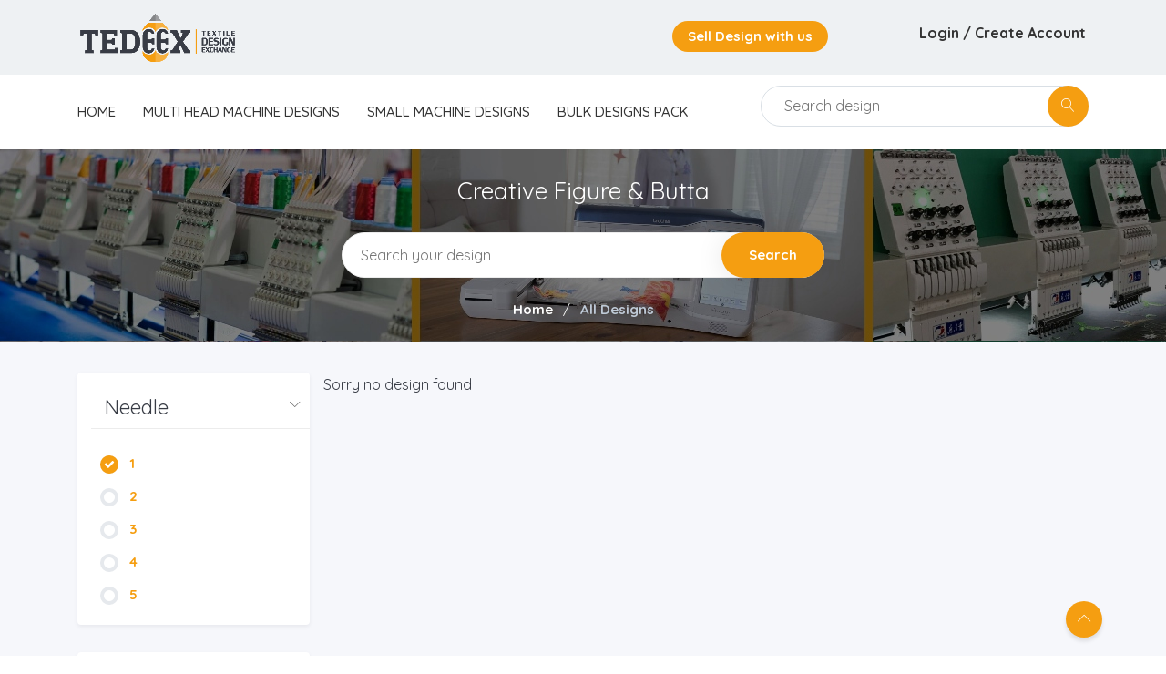

--- FILE ---
content_type: text/html; charset=UTF-8
request_url: https://tedeex.com/embroidery-design-category/creative-figure--butta/&fil%5B%5D=41&fil%5B%5D=31&fil%5B%5D=130
body_size: 6054
content:
<!DOCTYPE html>
<html lang="en">
<head>
<meta charset="UTF-8">

<!-- viewport meta -->
<meta http-equiv="X-UA-Compatible" content="IE=edge">
<meta name="viewport" content="width=device-width, initial-scale=1">
<title>Creative Figures and Flowers Machine Embroidery Designs</title>
<meta name="description" content="Creative Flower Butta & Figure Designs can use in Kurti, Dress, Blouse, Top & more. Get EMB-DST-JEF-PES-PEC-VIP-VP3-XXX Design File for Small Embroidery Machine like usha, janome 450E, 550E, Brother, Hsw, ricoma, pfaff " />
<meta name="keywords" content="Creative Figure & Butta" />

<meta property="og:type" content="website"/>

<meta property="og:title" content="Creative Figures and Flowers Machine Embroidery Designs"/>
<meta property="og:url" content="https://tedeex.com/embroidery-design-category/creative-figure--butta/&fil%5B%5D=41&fil%5B%5D=31&fil%5B%5D=130"/>
<meta property="og:description" content="Creative Flower Butta & Figure Designs can use in Kurti, Dress, Blouse, Top & more. Get EMB-DST-JEF-PES-PEC-VIP-VP3-XXX Design File for Small Embroidery Machine like usha, janome 450E, 550E, Brother, Hsw, ricoma, pfaff "/>
<meta name="twitter:card" content="summary" />
<meta name="twitter:title" content="Creative Figures and Flowers Machine Embroidery Designs" />
<meta name="twitter:description" content="Creative Flower Butta & Figure Designs can use in Kurti, Dress, Blouse, Top & more. Get EMB-DST-JEF-PES-PEC-VIP-VP3-XXX Design File for Small Embroidery Machine like usha, janome 450E, 550E, Brother, Hsw, ricoma, pfaff " />
<meta property="og:image" content="https://tedeex.com/images/categories/1161658569598.png"/>
<meta property="og:image:width" content="600"/>
<meta property="og:image:height" content="315"/>

<meta name="twitter:image" content="https://tedeex.com/images/categories/1161658569598.png"/>
<meta name="twitter:image:width" content="600"/>
<meta name="twitter:image:height" content="315"/>

<base href="https://tedeex.com/">
<!-- inject:css -->
<link rel="stylesheet" href="css/animate.css">
<link rel="stylesheet" href="css/font-awesome.min.css">
<link rel="stylesheet" href="css/fontello.css">
<link rel="stylesheet" href="css/jquery-ui.css">
<link rel="stylesheet" href="css/lnr-icon.css">
<link rel="stylesheet" href="css/owl.carousel.css">
<link rel="stylesheet" href="css/slick.css">
<link rel="stylesheet" href="css/trumbowyg.min.css">
<link rel="stylesheet" href="css/bootstrap/bootstrap.min.css">
<link rel="stylesheet" href="style.css">
<!-- endinject -->

<!-- Favicon -->
<link rel="shortcut icon" href="images/favicon.ico" type="image/x-icon">
<link rel="icon" href="images/favicon.ico" type="image/x-icon">

<!-- Global site tag (gtag.js) - Google Analytics -->
<script async src="https://www.googletagmanager.com/gtag/js?id=UA-89162945-1"></script>
<script>
  window.dataLayer = window.dataLayer || [];
  function gtag(){dataLayer.push(arguments);}
  gtag('js', new Date());

  gtag('config', 'UA-89162945-1');
</script>

<!-- Pinterest Tag -->
<script>
!function(e){if(!window.pintrk){window.pintrk = function () {
window.pintrk.queue.push(Array.prototype.slice.call(arguments))};var
  n=window.pintrk;n.queue=[],n.version="3.0";var
  t=document.createElement("script");t.async=!0,t.src=e;var
  r=document.getElementsByTagName("script")[0];
  r.parentNode.insertBefore(t,r)}}("https://s.pinimg.com/ct/core.js");
pintrk('load', '2613675721316', {em: '<user_email_address>'});
pintrk('page');
</script>
<noscript>
<img height="1" width="1" style="display:none;" alt=""
  src="https://ct.pinterest.com/v3/?event=init&tid=2613675721316&pd[em]=<hashed_email_address>&noscript=1" />
</noscript>
<!-- end Pinterest Tag -->


</head>

<body class="preload home1 mutlti-vendor">

<!-- ================================
    START MENU AREA
================================= --> 
<!-- start menu-area -->
<div class="menu-area"> 
  <!-- start .top-menu-area -->
  <div class="top-menu-area"> 
    <!-- start .container -->
    <div class="container"> 
      <!-- start .row -->
      <div class="row"> 
        <!-- start .col-md-3 -->
        <div class="col-lg-3 col-md-3 col-6 v_middle">
          <div class="logo"> <a href="index.php"> <img src="images/logo.png" alt="logo image" class="img-fluid"> </a> </div>
        </div>
        <!-- end /.col-md-3 --> 
        
        <!-- start .col-md-5 -->
        <div class="col-lg-8 offset-lg-1 col-md-9 col-6 v_middle"> 
          <!-- start .author-area -->
          <div class="author-area"> <a href="sell-with-us.php" class="author-area__seller-btn inline">Sell Design with us</a>
            <div class="author__notification_area">
              <ul>
                <li class="has_dropdown">
                                  </li>
              </ul>
            </div>
            <!--start .author__notification_area --> 
            
            <!--start .author-author__info-->
						<div class="author-author__info inline has_dropdown">
              <!-- <div class="author__avatar"> <img src="images/usr_avatar.png" alt=""> </div> -->
              <div class="autor__info">
                <p class="name"> Login / Create Account </p>                
              </div>
              <div class="dropdowns dropdown--author">
                <ul>
                  <li> <a href="login.php"> <span class="lnr lnr-user"></span>Login</a> </li>
                  <li> <a href="signup.php"> <span class="lnr lnr-exit"></span>Register</a> </li>
                </ul>
              </div>
            </div>
			            <!--end /.author-author__info--> 
          </div>
          <!-- end .author-area --> 
          
          <!-- author area restructured for mobile -->
          <div class="mobile_content "> <span class="lnr lnr-user menu_icon"></span> 
            
            <!-- offcanvas menu -->
            <div class="offcanvas-menu closed"> <span class="lnr lnr-cross close_menu"></span>
              <div class="author-author__info">
                				<div class="author__avatar v_middle"> <img src="images/usr_avatar.png" alt=""> </div>
                				<div class="autor__info v_middle">
                  <p class="name">  </p>
                  <p class="ammount"><i class="fa fa-inr" aria-hidden="true"></i></p>
                </div>
              </div>
              <!--end /.author-author__info-->
              
              <div class="author__notification_area">
                <ul>
                  <li> <a href="cart.php">
                    <div class="icon_wrap"> <span class="lnr lnr-cart"></span>  </div>
                    </a> </li>
                </ul>
              </div>
              <!--start .author__notification_area -->
              
              <div class="dropdowns dropdown--author">
                				<ul>
                  <li><a href="login.php"> <span class="lnr lnr-user"></span>Login</a> </li>
                  <li><a href="signup.php"> <span class="lnr lnr-exit"></span>Register</a> </li>
                </ul>
				              </div>
              <div class="text-center"> <a href="sell-with-us.php" class="author-area__seller-btn inline">Sell Design with us</a> </div>
            </div>
          </div>
          <!-- end /.mobile_content --> 
        </div>
        <!-- end /.col-md-5 --> 
      </div>
      <!-- end /.row --> 
    </div>
    <!-- end /.container --> 
  </div>
  <!-- end  --> 
  
  <!-- start .mainmenu_area -->
  <div class="mainmenu"> 
    <!-- start .container -->
    <div class="container"> 
      <!-- start .row-->
      <div class="row"> 
        <!-- start .col-md-12 -->
        <div class="col-md-12">
          <div class="navbar-header"> 
            <!-- start mainmenu__search -->
            <div class="mainmenu__search">
              <form action="search.php">
                <div class="searc-wrap">
                  <input type="text" required name="src" placeholder="Search design">
                  <button type="submit" class="search-wrap__btn"> <span class="lnr lnr-magnifier"></span> </button>
                </div>
              </form>
            </div>
            <!-- start mainmenu__search --> 
          </div>
          <nav class="navbar navbar-expand-md navbar-light mainmenu__menu">
            <button class="navbar-toggler" type="button" data-toggle="collapse" data-target="#navbarNav" aria-controls="navbarNav" aria-expanded="false"
                                aria-label="Toggle navigation"> <span class="navbar-toggler-icon"></span> </button>
            <!-- Collect the nav links, forms, and other content for toggling -->
            <div class="collapse navbar-collapse" id="navbarNav">
              <ul class="navbar-nav">
                <li> <a href="index.php">home</a> </li>
                				<li class="has_megamenu"> <a href="#">Multi Head Machine Designs</a>
                  <div class="dropdown_megamenu contained">
                    <div class="megamnu_module">
                      <div class="menu_items">
												<div class="menu_column">
                          <ul>
                            							<li><a href="https://tedeex.com/embroidery-design-category/saree-designs/">Saree Designs</a></li>                            
                            							<li><a href="https://tedeex.com/embroidery-design-category/two-four-six-sequin-designs/">Two Four Six Sequin Designs</a></li>                            
                            							<li><a href="https://tedeex.com/embroidery-design-category/cord-set-designs/">Cord Set Designs</a></li>                            
                            							<li><a href="https://tedeex.com/embroidery-design-category/anarkali--readymade-suit/">Anarkali & Readymade Suit</a></li>                            
                            							<li><a href="https://tedeex.com/embroidery-design-category/lehengha-designs/">Lehengha Designs</a></li>                            
                            							<li><a href="https://tedeex.com/embroidery-design-category/neck--gala/">Neck & Gala</a></li>                            
                            							<li><a href="https://tedeex.com/embroidery-design-category/long-suit--duppata/">Long Suit & Duppata</a></li>                            
                            							<li><a href="https://tedeex.com/embroidery-design-category/fancy-kurti/">Fancy Kurti</a></li>                            
                            							<li><a href="https://tedeex.com/embroidery-design-category/daman-top--dupatta/">Daman Top & Dupatta</a></li>                            
                            							<li><a href="https://tedeex.com/embroidery-design-category/punjabi-dress--suit/">Punjabi Dress & Suit</a></li>                            
                             
						  </ul>
                        </div>
												<div class="menu_column">
                          <ul>
                            							<li><a href="https://tedeex.com/embroidery-design-category/all-over-garment/">All over Garment</a></li>                            
                            							<li><a href="https://tedeex.com/embroidery-design-category/lace--border/">Lace & Border</a></li>                            
                            							<li><a href="https://tedeex.com/embroidery-design-category/blouse--choli/">Blouse & Choli</a></li>                            
                            							<li><a href="https://tedeex.com/embroidery-design-category/south-indian-blouse-designs/">South Indian Blouse Designs</a></li>                            
                            							<li><a href="https://tedeex.com/embroidery-design-category/rajasthani-lehengha/">Rajasthani Lehengha</a></li>                            
                            							<li><a href="https://tedeex.com/embroidery-design-category/butta/">Butta</a></li>                            
                            							<li><a href="https://tedeex.com/embroidery-design-category/agbada-embroidery-design/">Agbada Embroidery Design</a></li>                            
                            							<li><a href="https://tedeex.com/embroidery-design-category/duppata/">Duppata</a></li>                            
                            							<li><a href="https://tedeex.com/embroidery-design-category/mens-neck--kurta/">Men's Neck & Kurta</a></li>                            
                            							<li><a href="https://tedeex.com/embroidery-design-category/beads-and-sequin-designs/">Beads and Sequin Designs</a></li>                            
                             
						  </ul>
                        </div>
												                      </div>
                    </div>
                  </div>
                </li>
								<li class="has_megamenu"> <a href="#">Small Machine Designs</a>
                  <div class="dropdown_megamenu contained">
                    <div class="megamnu_module">
                      <div class="menu_items">
												<div class="menu_column">
                          <ul>
                            							<li><a href="https://tedeex.com/embroidery-design-category/splitted-blouse-designs/">Splitted Blouse Designs</a></li>                            
                            							<li><a href="https://tedeex.com/embroidery-design-category/punjabi-suit-designs/">Punjabi Suit Designs</a></li>                            
                            							<li><a href="https://tedeex.com/embroidery-design-category/splitted-neck/">Splitted Neck</a></li>                            
                            							<li><a href="https://tedeex.com/embroidery-design-category/border--corner-set/">Border & Corner Set</a></li>                            
                            							<li><a href="https://tedeex.com/embroidery-design-category/lace--borders/">Lace & Borders</a></li>                            
                            							<li><a href="https://tedeex.com/embroidery-design-category/creative-figure--butta/">Creative Figure & Butta</a></li>                            
                            							<li><a href="https://tedeex.com/embroidery-design-category/womens-top--kurti/">Women's Top & Kurti</a></li>                            
                            							<li><a href="https://tedeex.com/embroidery-design-category/creative-designs/">Creative Designs</a></li>                            
                            							<li><a href="https://tedeex.com/embroidery-design-category/all-over-designs/">All Over Designs</a></li>                            
                             
						  </ul>
                        </div>
												                      </div>
                    </div>
                  </div>
                </li>
								<li class="has_megamenu"> <a href="#">Bulk Designs Pack</a>
                  <div class="dropdown_megamenu contained">
                    <div class="megamnu_module">
                      <div class="menu_items">
												<div class="menu_column">
                          <ul>
                            							<li><a href="https://tedeex.com/embroidery-design-category/neck-designs/">Neck Designs</a></li>                            
                            							<li><a href="https://tedeex.com/embroidery-design-category/cutwork-border--corner/">Cutwork Border & Corner</a></li>                            
                            							<li><a href="https://tedeex.com/embroidery-design-category/blouse-designfull/">Blouse Design-Full</a></li>                            
                            							<li><a href="https://tedeex.com/embroidery-design-category/blouse-designsplitted/">Blouse Design-Splitted</a></li>                            
                            							<li><a href="https://tedeex.com/embroidery-design-category/flower-border--corner/">Flower Border & Corner</a></li>                            
                            							<li><a href="https://tedeex.com/embroidery-design-category/creative-flowers--butta/">Creative Flowers & Butta</a></li>                            
                            							<li><a href="https://tedeex.com/embroidery-design-category/figure-butta/">Figure Butta</a></li>                            
                             
						  </ul>
                        </div>
												                      </div>
                    </div>
                  </div>
                </li>
								                
              </ul>
            </div>
            <!-- /.navbar-collapse --> 
          </nav>
        </div>
        <!-- end /.col-md-12 --> 
      </div>
      <!-- end /.row--> 
    </div>
    <!-- start .container --> 
  </div>
  <!-- end /.mainmenu-->

  <!-- start .mainmenu_area -->
  <div style="display:none;" id="sticky_mainmenu" class="mainmenu"> 
    <!-- start .container -->
    <div class="container"> 
      <!-- start .row-->
      <div class="row"> 
        <!-- start .col-md-12 -->
        <div class="col-md-12">          
          <nav class="navbar navbar-expand-md navbar-light mainmenu__menu">
            <button class="navbar-toggler" type="button" data-toggle="collapse" data-target="#navbarNav" aria-controls="navbarNav" aria-expanded="false"
                                aria-label="Toggle navigation"> <span class="navbar-toggler-icon"></span> </button>
            <!-- Collect the nav links, forms, and other content for toggling -->
            <div class="collapse navbar-collapse" id="navbarNav">
              <ul class="navbar-nav">
                <li> <a href="index.php"> <img src="images/logo.png" alt="logo image" class="img-fluid"> </a> </li>
				<li> <a href="index.php">home</a> </li>
                				<li class="has_megamenu"> <a href="#">Multi Head Machine Designs</a>
                  <div class="dropdown_megamenu contained">
                    <div class="megamnu_module">
                      <div class="menu_items">
												<div class="menu_column">
                          <ul>
                            							<li><a href="https://tedeex.com/embroidery-design-category/saree-designs/">Saree Designs</a></li>                            
                            							<li><a href="https://tedeex.com/embroidery-design-category/two-four-six-sequin-designs/">Two Four Six Sequin Designs</a></li>                            
                            							<li><a href="https://tedeex.com/embroidery-design-category/cord-set-designs/">Cord Set Designs</a></li>                            
                            							<li><a href="https://tedeex.com/embroidery-design-category/anarkali--readymade-suit/">Anarkali & Readymade Suit</a></li>                            
                            							<li><a href="https://tedeex.com/embroidery-design-category/lehengha-designs/">Lehengha Designs</a></li>                            
                            							<li><a href="https://tedeex.com/embroidery-design-category/neck--gala/">Neck & Gala</a></li>                            
                            							<li><a href="https://tedeex.com/embroidery-design-category/long-suit--duppata/">Long Suit & Duppata</a></li>                            
                            							<li><a href="https://tedeex.com/embroidery-design-category/fancy-kurti/">Fancy Kurti</a></li>                            
                            							<li><a href="https://tedeex.com/embroidery-design-category/daman-top--dupatta/">Daman Top & Dupatta</a></li>                            
                            							<li><a href="https://tedeex.com/embroidery-design-category/punjabi-dress--suit/">Punjabi Dress & Suit</a></li>                            
                             
						  </ul>
                        </div>
												<div class="menu_column">
                          <ul>
                            							<li><a href="https://tedeex.com/embroidery-design-category/all-over-garment/">All over Garment</a></li>                            
                            							<li><a href="https://tedeex.com/embroidery-design-category/lace--border/">Lace & Border</a></li>                            
                            							<li><a href="https://tedeex.com/embroidery-design-category/blouse--choli/">Blouse & Choli</a></li>                            
                            							<li><a href="https://tedeex.com/embroidery-design-category/south-indian-blouse-designs/">South Indian Blouse Designs</a></li>                            
                            							<li><a href="https://tedeex.com/embroidery-design-category/rajasthani-lehengha/">Rajasthani Lehengha</a></li>                            
                            							<li><a href="https://tedeex.com/embroidery-design-category/butta/">Butta</a></li>                            
                            							<li><a href="https://tedeex.com/embroidery-design-category/agbada-embroidery-design/">Agbada Embroidery Design</a></li>                            
                            							<li><a href="https://tedeex.com/embroidery-design-category/duppata/">Duppata</a></li>                            
                            							<li><a href="https://tedeex.com/embroidery-design-category/mens-neck--kurta/">Men's Neck & Kurta</a></li>                            
                            							<li><a href="https://tedeex.com/embroidery-design-category/beads-and-sequin-designs/">Beads and Sequin Designs</a></li>                            
                             
						  </ul>
                        </div>
												                      </div>
                    </div>
                  </div>
                </li>
								<li class="has_megamenu"> <a href="#">Small Machine Designs</a>
                  <div class="dropdown_megamenu contained">
                    <div class="megamnu_module">
                      <div class="menu_items">
												<div class="menu_column">
                          <ul>
                            							<li><a href="https://tedeex.com/embroidery-design-category/splitted-blouse-designs/">Splitted Blouse Designs</a></li>                            
                            							<li><a href="https://tedeex.com/embroidery-design-category/punjabi-suit-designs/">Punjabi Suit Designs</a></li>                            
                            							<li><a href="https://tedeex.com/embroidery-design-category/splitted-neck/">Splitted Neck</a></li>                            
                            							<li><a href="https://tedeex.com/embroidery-design-category/border--corner-set/">Border & Corner Set</a></li>                            
                            							<li><a href="https://tedeex.com/embroidery-design-category/lace--borders/">Lace & Borders</a></li>                            
                            							<li><a href="https://tedeex.com/embroidery-design-category/creative-figure--butta/">Creative Figure & Butta</a></li>                            
                            							<li><a href="https://tedeex.com/embroidery-design-category/womens-top--kurti/">Women's Top & Kurti</a></li>                            
                            							<li><a href="https://tedeex.com/embroidery-design-category/creative-designs/">Creative Designs</a></li>                            
                            							<li><a href="https://tedeex.com/embroidery-design-category/all-over-designs/">All Over Designs</a></li>                            
                             
						  </ul>
                        </div>
												                      </div>
                    </div>
                  </div>
                </li>
								<li class="has_megamenu"> <a href="#">Bulk Designs Pack</a>
                  <div class="dropdown_megamenu contained">
                    <div class="megamnu_module">
                      <div class="menu_items">
												<div class="menu_column">
                          <ul>
                            							<li><a href="https://tedeex.com/embroidery-design-category/neck-designs/">Neck Designs</a></li>                            
                            							<li><a href="https://tedeex.com/embroidery-design-category/cutwork-border--corner/">Cutwork Border & Corner</a></li>                            
                            							<li><a href="https://tedeex.com/embroidery-design-category/blouse-designfull/">Blouse Design-Full</a></li>                            
                            							<li><a href="https://tedeex.com/embroidery-design-category/blouse-designsplitted/">Blouse Design-Splitted</a></li>                            
                            							<li><a href="https://tedeex.com/embroidery-design-category/flower-border--corner/">Flower Border & Corner</a></li>                            
                            							<li><a href="https://tedeex.com/embroidery-design-category/creative-flowers--butta/">Creative Flowers & Butta</a></li>                            
                            							<li><a href="https://tedeex.com/embroidery-design-category/figure-butta/">Figure Butta</a></li>                            
                             
						  </ul>
                        </div>
												                      </div>
                    </div>
                  </div>
                </li>
								                
              </ul>
            </div>
            <!-- /.navbar-collapse --> 
          </nav>
        </div>
        <!-- end /.col-md-12 --> 
      </div>
      <!-- end /.row--> 
    </div>
    <!-- start .container --> 
  </div>
  <!-- end /.mainmenu-->		

  
</div>
<!-- end /.menu-area --> 
<!--============== END MENU AREA =====================-->
<section class="search-wrapper">
  <div class="search-area2 bgimage">
        <div class="bg_image_holder mobile_hide"> <img src="https://tedeex.com/images/saree_cat_banner.jpg" alt=""> </div>
    <div class="container content_above mobile_hide">
      <div class="row">
        <div class="col-md-8 offset-md-2">
          <div class="search">
			            <div class="search__title">
              <h3> Creative Figure & Butta</h3>
            </div>
            <div class="search__field">
              <form action="/embroidery-design-category/creative-figure--butta/&fil%5B%5D=41&fil%5B%5D=31&fil%5B%5D=130" method="get">
                <input type="hidden" name="cid" value="22" />
				<div class="field-wrapper">
                  <input class="relative-field rounded" type="text" required name="src" placeholder="Search your design">
                  <button class="btn btn--round" type="submit">Search</button>
                </div>
              </form>
            </div>
            <div class="breadcrumb">
              <ul>
                <li> <a href="index.php">Home</a> </li>
                <li class="active"> <a href="javascript:void(0);">All Designs</a> </li>
              </ul>
            </div>
          </div>
        </div>
      </div>
      <!-- end /.row --> 
    </div>
    <!-- end /.container --> 
  </div>
  <!-- end /.search-area2 --> 
</section>
<!--================================
        END SEARCH AREA
    =================================--> 

<!--================================
        START PRODUCTS AREA
    =================================-->
<section class="products section--padding2"> 
  <!-- start container -->
  <div class="container"> 
    <!-- start .row -->
    <div class="row"> 
      <!-- start .col-md-3 -->
      <div class="col-lg-3"> 
        <!-- start aside -->
		<aside class="sidebar product--sidebar desktop_hide">          
                    <div class="sidebar-card card--filter"> <a style="padding: 10px 10px 10px 15px;" class="card-title collapsed" href="#collapsecat_3" role="button" data-toggle="collapse" aria-expanded="false" aria-controls="collapsecat_3">
            <h4>Needle <span class="lnr lnr-chevron-down"></span> </h4>
            </a>
            <div class="prodfilter collapsible-content collapse" id="collapsecat_3">
              <ul class="card-content">
                				<li>
                  <div class="custom-checkbox2">
                    <input type="checkbox" checked  id="opt31" class="filter_opt" name="filter_opt[]">
                    <label for="opt31"><a href="/embroidery-design-category/creative-figure--butta/&fil%5B%5D=41&fil%5B%5D=31&fil%5B%5D=130"> <span class="circle"></span>1</a></label>
                  </div>
                </li>
                				<li>
                  <div class="custom-checkbox2">
                    <input type="checkbox"   id="opt32" class="filter_opt" name="filter_opt[]">
                    <label for="opt32"><a href="/embroidery-design-category/creative-figure--butta/&fil%5B%5D=41&fil%5B%5D=31&fil%5B%5D=130&fil[]=32"> <span class="circle"></span>2</a></label>
                  </div>
                </li>
                				<li>
                  <div class="custom-checkbox2">
                    <input type="checkbox"   id="opt33" class="filter_opt" name="filter_opt[]">
                    <label for="opt33"><a href="/embroidery-design-category/creative-figure--butta/&fil%5B%5D=41&fil%5B%5D=31&fil%5B%5D=130&fil[]=33"> <span class="circle"></span>3</a></label>
                  </div>
                </li>
                				<li>
                  <div class="custom-checkbox2">
                    <input type="checkbox"   id="opt34" class="filter_opt" name="filter_opt[]">
                    <label for="opt34"><a href="/embroidery-design-category/creative-figure--butta/&fil%5B%5D=41&fil%5B%5D=31&fil%5B%5D=130&fil[]=34"> <span class="circle"></span>4</a></label>
                  </div>
                </li>
                				<li>
                  <div class="custom-checkbox2">
                    <input type="checkbox"   id="opt35" class="filter_opt" name="filter_opt[]">
                    <label for="opt35"><a href="/embroidery-design-category/creative-figure--butta/&fil%5B%5D=41&fil%5B%5D=31&fil%5B%5D=130&fil[]=35"> <span class="circle"></span>5</a></label>
                  </div>
                </li>
                				<li>
                  <div class="custom-checkbox2">
                    <input type="checkbox"   id="opt36" class="filter_opt" name="filter_opt[]">
                    <label for="opt36"><a href="/embroidery-design-category/creative-figure--butta/&fil%5B%5D=41&fil%5B%5D=31&fil%5B%5D=130&fil[]=36"> <span class="circle"></span>6</a></label>
                  </div>
                </li>
                				<li>
                  <div class="custom-checkbox2">
                    <input type="checkbox"   id="opt37" class="filter_opt" name="filter_opt[]">
                    <label for="opt37"><a href="/embroidery-design-category/creative-figure--butta/&fil%5B%5D=41&fil%5B%5D=31&fil%5B%5D=130&fil[]=37"> <span class="circle"></span>7</a></label>
                  </div>
                </li>
                				<li>
                  <div class="custom-checkbox2">
                    <input type="checkbox"   id="opt38" class="filter_opt" name="filter_opt[]">
                    <label for="opt38"><a href="/embroidery-design-category/creative-figure--butta/&fil%5B%5D=41&fil%5B%5D=31&fil%5B%5D=130&fil[]=38"> <span class="circle"></span>8</a></label>
                  </div>
                </li>
                				<li>
                  <div class="custom-checkbox2">
                    <input type="checkbox"   id="opt39" class="filter_opt" name="filter_opt[]">
                    <label for="opt39"><a href="/embroidery-design-category/creative-figure--butta/&fil%5B%5D=41&fil%5B%5D=31&fil%5B%5D=130&fil[]=39"> <span class="circle"></span>9</a></label>
                  </div>
                </li>
                				<li>
                  <div class="custom-checkbox2">
                    <input type="checkbox"   id="opt40" class="filter_opt" name="filter_opt[]">
                    <label for="opt40"><a href="/embroidery-design-category/creative-figure--butta/&fil%5B%5D=41&fil%5B%5D=31&fil%5B%5D=130&fil[]=40"> <span class="circle"></span>10</a></label>
                  </div>
                </li>
                				<li>
                  <div class="custom-checkbox2">
                    <input type="checkbox" checked  id="opt41" class="filter_opt" name="filter_opt[]">
                    <label for="opt41"><a href="/embroidery-design-category/creative-figure--butta/&fil%5B%5D=41&fil%5B%5D=31&fil%5B%5D=130"> <span class="circle"></span>11</a></label>
                  </div>
                </li>
                				<li>
                  <div class="custom-checkbox2">
                    <input type="checkbox"   id="opt42" class="filter_opt" name="filter_opt[]">
                    <label for="opt42"><a href="/embroidery-design-category/creative-figure--butta/&fil%5B%5D=41&fil%5B%5D=31&fil%5B%5D=130&fil[]=42"> <span class="circle"></span>12</a></label>
                  </div>
                </li>
                              </ul>
            </div>
          </div>
		            <div class="sidebar-card card--filter"> <a style="padding: 10px 10px 10px 15px;" class="card-title collapsed" href="#collapsecat_7" role="button" data-toggle="collapse" aria-expanded="false" aria-controls="collapsecat_7">
            <h4>Design Format <span class="lnr lnr-chevron-down"></span> </h4>
            </a>
            <div class="prodfilter collapsible-content collapse" id="collapsecat_7">
              <ul class="card-content">
                				<li>
                  <div class="custom-checkbox2">
                    <input type="checkbox"   id="opt57" class="filter_opt" name="filter_opt[]">
                    <label for="opt57"><a href="/embroidery-design-category/creative-figure--butta/&fil%5B%5D=41&fil%5B%5D=31&fil%5B%5D=130&fil[]=57"> <span class="circle"></span>EMB</a></label>
                  </div>
                </li>
                				<li>
                  <div class="custom-checkbox2">
                    <input type="checkbox"   id="opt58" class="filter_opt" name="filter_opt[]">
                    <label for="opt58"><a href="/embroidery-design-category/creative-figure--butta/&fil%5B%5D=41&fil%5B%5D=31&fil%5B%5D=130&fil[]=58"> <span class="circle"></span>DST</a></label>
                  </div>
                </li>
                				<li>
                  <div class="custom-checkbox2">
                    <input type="checkbox"   id="opt59" class="filter_opt" name="filter_opt[]">
                    <label for="opt59"><a href="/embroidery-design-category/creative-figure--butta/&fil%5B%5D=41&fil%5B%5D=31&fil%5B%5D=130&fil[]=59"> <span class="circle"></span>JEF</a></label>
                  </div>
                </li>
                				<li>
                  <div class="custom-checkbox2">
                    <input type="checkbox"   id="opt60" class="filter_opt" name="filter_opt[]">
                    <label for="opt60"><a href="/embroidery-design-category/creative-figure--butta/&fil%5B%5D=41&fil%5B%5D=31&fil%5B%5D=130&fil[]=60"> <span class="circle"></span>PES</a></label>
                  </div>
                </li>
                				<li>
                  <div class="custom-checkbox2">
                    <input type="checkbox"   id="opt133" class="filter_opt" name="filter_opt[]">
                    <label for="opt133"><a href="/embroidery-design-category/creative-figure--butta/&fil%5B%5D=41&fil%5B%5D=31&fil%5B%5D=130&fil[]=133"> <span class="circle"></span>DHP</a></label>
                  </div>
                </li>
                				<li>
                  <div class="custom-checkbox2">
                    <input type="checkbox"   id="opt126" class="filter_opt" name="filter_opt[]">
                    <label for="opt126"><a href="/embroidery-design-category/creative-figure--butta/&fil%5B%5D=41&fil%5B%5D=31&fil%5B%5D=130&fil[]=126"> <span class="circle"></span>PEC</a></label>
                  </div>
                </li>
                				<li>
                  <div class="custom-checkbox2">
                    <input type="checkbox"   id="opt125" class="filter_opt" name="filter_opt[]">
                    <label for="opt125"><a href="/embroidery-design-category/creative-figure--butta/&fil%5B%5D=41&fil%5B%5D=31&fil%5B%5D=130&fil[]=125"> <span class="circle"></span>VIP</a></label>
                  </div>
                </li>
                				<li>
                  <div class="custom-checkbox2">
                    <input type="checkbox"   id="opt127" class="filter_opt" name="filter_opt[]">
                    <label for="opt127"><a href="/embroidery-design-category/creative-figure--butta/&fil%5B%5D=41&fil%5B%5D=31&fil%5B%5D=130&fil[]=127"> <span class="circle"></span>VP3</a></label>
                  </div>
                </li>
                				<li>
                  <div class="custom-checkbox2">
                    <input type="checkbox"   id="opt128" class="filter_opt" name="filter_opt[]">
                    <label for="opt128"><a href="/embroidery-design-category/creative-figure--butta/&fil%5B%5D=41&fil%5B%5D=31&fil%5B%5D=130&fil[]=128"> <span class="circle"></span>XXX</a></label>
                  </div>
                </li>
                				<li>
                  <div class="custom-checkbox2">
                    <input type="checkbox"   id="opt129" class="filter_opt" name="filter_opt[]">
                    <label for="opt129"><a href="/embroidery-design-category/creative-figure--butta/&fil%5B%5D=41&fil%5B%5D=31&fil%5B%5D=130&fil[]=129"> <span class="circle"></span>HUS</a></label>
                  </div>
                </li>
                				<li>
                  <div class="custom-checkbox2">
                    <input type="checkbox" checked  id="opt130" class="filter_opt" name="filter_opt[]">
                    <label for="opt130"><a href="/embroidery-design-category/creative-figure--butta/&fil%5B%5D=41&fil%5B%5D=31&fil%5B%5D=130"> <span class="circle"></span>SEW</a></label>
                  </div>
                </li>
                              </ul>
            </div>
          </div>
		            <!-- end /.sidebar-card -->
                  
          <!-- end /.sidebar-card --> 
        </aside>
		
        <aside class="sidebar product--sidebar mobile_hide">          
                    <div class="sidebar-card card--filter"> <a style="padding: 10px 10px 10px 15px;" class="card-title collapsed" href="#collapsecat_3" role="button" data-toggle="collapse" aria-expanded="true" aria-controls="collapsecat_3">
            <h4>Needle <span class="lnr lnr-chevron-down"></span> </h4>
            </a>
            <div class="prodfilter collapsible-content collapse show" id="collapsecat_3">
              <ul class="card-content">
                				<li>
                  <div class="custom-checkbox2">
                    <input type="checkbox" checked  id="opt31" class="filter_opt" name="filter_opt[]">
                    <label for="opt31"><a href="/embroidery-design-category/creative-figure--butta/&fil%5B%5D=41&fil%5B%5D=31&fil%5B%5D=130"> <span class="circle"></span>1</a></label>
                  </div>
                </li>
                				<li>
                  <div class="custom-checkbox2">
                    <input type="checkbox"   id="opt32" class="filter_opt" name="filter_opt[]">
                    <label for="opt32"><a href="/embroidery-design-category/creative-figure--butta/&fil%5B%5D=41&fil%5B%5D=31&fil%5B%5D=130&fil[]=32"> <span class="circle"></span>2</a></label>
                  </div>
                </li>
                				<li>
                  <div class="custom-checkbox2">
                    <input type="checkbox"   id="opt33" class="filter_opt" name="filter_opt[]">
                    <label for="opt33"><a href="/embroidery-design-category/creative-figure--butta/&fil%5B%5D=41&fil%5B%5D=31&fil%5B%5D=130&fil[]=33"> <span class="circle"></span>3</a></label>
                  </div>
                </li>
                				<li>
                  <div class="custom-checkbox2">
                    <input type="checkbox"   id="opt34" class="filter_opt" name="filter_opt[]">
                    <label for="opt34"><a href="/embroidery-design-category/creative-figure--butta/&fil%5B%5D=41&fil%5B%5D=31&fil%5B%5D=130&fil[]=34"> <span class="circle"></span>4</a></label>
                  </div>
                </li>
                				<li>
                  <div class="custom-checkbox2">
                    <input type="checkbox"   id="opt35" class="filter_opt" name="filter_opt[]">
                    <label for="opt35"><a href="/embroidery-design-category/creative-figure--butta/&fil%5B%5D=41&fil%5B%5D=31&fil%5B%5D=130&fil[]=35"> <span class="circle"></span>5</a></label>
                  </div>
                </li>
                				<li>
                  <div class="custom-checkbox2">
                    <input type="checkbox"   id="opt36" class="filter_opt" name="filter_opt[]">
                    <label for="opt36"><a href="/embroidery-design-category/creative-figure--butta/&fil%5B%5D=41&fil%5B%5D=31&fil%5B%5D=130&fil[]=36"> <span class="circle"></span>6</a></label>
                  </div>
                </li>
                				<li>
                  <div class="custom-checkbox2">
                    <input type="checkbox"   id="opt37" class="filter_opt" name="filter_opt[]">
                    <label for="opt37"><a href="/embroidery-design-category/creative-figure--butta/&fil%5B%5D=41&fil%5B%5D=31&fil%5B%5D=130&fil[]=37"> <span class="circle"></span>7</a></label>
                  </div>
                </li>
                				<li>
                  <div class="custom-checkbox2">
                    <input type="checkbox"   id="opt38" class="filter_opt" name="filter_opt[]">
                    <label for="opt38"><a href="/embroidery-design-category/creative-figure--butta/&fil%5B%5D=41&fil%5B%5D=31&fil%5B%5D=130&fil[]=38"> <span class="circle"></span>8</a></label>
                  </div>
                </li>
                				<li>
                  <div class="custom-checkbox2">
                    <input type="checkbox"   id="opt39" class="filter_opt" name="filter_opt[]">
                    <label for="opt39"><a href="/embroidery-design-category/creative-figure--butta/&fil%5B%5D=41&fil%5B%5D=31&fil%5B%5D=130&fil[]=39"> <span class="circle"></span>9</a></label>
                  </div>
                </li>
                				<li>
                  <div class="custom-checkbox2">
                    <input type="checkbox"   id="opt40" class="filter_opt" name="filter_opt[]">
                    <label for="opt40"><a href="/embroidery-design-category/creative-figure--butta/&fil%5B%5D=41&fil%5B%5D=31&fil%5B%5D=130&fil[]=40"> <span class="circle"></span>10</a></label>
                  </div>
                </li>
                				<li>
                  <div class="custom-checkbox2">
                    <input type="checkbox" checked  id="opt41" class="filter_opt" name="filter_opt[]">
                    <label for="opt41"><a href="/embroidery-design-category/creative-figure--butta/&fil%5B%5D=41&fil%5B%5D=31&fil%5B%5D=130"> <span class="circle"></span>11</a></label>
                  </div>
                </li>
                				<li>
                  <div class="custom-checkbox2">
                    <input type="checkbox"   id="opt42" class="filter_opt" name="filter_opt[]">
                    <label for="opt42"><a href="/embroidery-design-category/creative-figure--butta/&fil%5B%5D=41&fil%5B%5D=31&fil%5B%5D=130&fil[]=42"> <span class="circle"></span>12</a></label>
                  </div>
                </li>
                              </ul>
            </div>
          </div>
		            <div class="sidebar-card card--filter"> <a style="padding: 10px 10px 10px 15px;" class="card-title collapsed" href="#collapsecat_7" role="button" data-toggle="collapse" aria-expanded="true" aria-controls="collapsecat_7">
            <h4>Design Format <span class="lnr lnr-chevron-down"></span> </h4>
            </a>
            <div class="prodfilter collapsible-content collapse show" id="collapsecat_7">
              <ul class="card-content">
                				<li>
                  <div class="custom-checkbox2">
                    <input type="checkbox"   id="opt57" class="filter_opt" name="filter_opt[]">
                    <label for="opt57"><a href="/embroidery-design-category/creative-figure--butta/&fil%5B%5D=41&fil%5B%5D=31&fil%5B%5D=130&fil[]=57"> <span class="circle"></span>EMB</a></label>
                  </div>
                </li>
                				<li>
                  <div class="custom-checkbox2">
                    <input type="checkbox"   id="opt58" class="filter_opt" name="filter_opt[]">
                    <label for="opt58"><a href="/embroidery-design-category/creative-figure--butta/&fil%5B%5D=41&fil%5B%5D=31&fil%5B%5D=130&fil[]=58"> <span class="circle"></span>DST</a></label>
                  </div>
                </li>
                				<li>
                  <div class="custom-checkbox2">
                    <input type="checkbox"   id="opt59" class="filter_opt" name="filter_opt[]">
                    <label for="opt59"><a href="/embroidery-design-category/creative-figure--butta/&fil%5B%5D=41&fil%5B%5D=31&fil%5B%5D=130&fil[]=59"> <span class="circle"></span>JEF</a></label>
                  </div>
                </li>
                				<li>
                  <div class="custom-checkbox2">
                    <input type="checkbox"   id="opt60" class="filter_opt" name="filter_opt[]">
                    <label for="opt60"><a href="/embroidery-design-category/creative-figure--butta/&fil%5B%5D=41&fil%5B%5D=31&fil%5B%5D=130&fil[]=60"> <span class="circle"></span>PES</a></label>
                  </div>
                </li>
                				<li>
                  <div class="custom-checkbox2">
                    <input type="checkbox"   id="opt133" class="filter_opt" name="filter_opt[]">
                    <label for="opt133"><a href="/embroidery-design-category/creative-figure--butta/&fil%5B%5D=41&fil%5B%5D=31&fil%5B%5D=130&fil[]=133"> <span class="circle"></span>DHP</a></label>
                  </div>
                </li>
                				<li>
                  <div class="custom-checkbox2">
                    <input type="checkbox"   id="opt126" class="filter_opt" name="filter_opt[]">
                    <label for="opt126"><a href="/embroidery-design-category/creative-figure--butta/&fil%5B%5D=41&fil%5B%5D=31&fil%5B%5D=130&fil[]=126"> <span class="circle"></span>PEC</a></label>
                  </div>
                </li>
                				<li>
                  <div class="custom-checkbox2">
                    <input type="checkbox"   id="opt125" class="filter_opt" name="filter_opt[]">
                    <label for="opt125"><a href="/embroidery-design-category/creative-figure--butta/&fil%5B%5D=41&fil%5B%5D=31&fil%5B%5D=130&fil[]=125"> <span class="circle"></span>VIP</a></label>
                  </div>
                </li>
                				<li>
                  <div class="custom-checkbox2">
                    <input type="checkbox"   id="opt127" class="filter_opt" name="filter_opt[]">
                    <label for="opt127"><a href="/embroidery-design-category/creative-figure--butta/&fil%5B%5D=41&fil%5B%5D=31&fil%5B%5D=130&fil[]=127"> <span class="circle"></span>VP3</a></label>
                  </div>
                </li>
                				<li>
                  <div class="custom-checkbox2">
                    <input type="checkbox"   id="opt128" class="filter_opt" name="filter_opt[]">
                    <label for="opt128"><a href="/embroidery-design-category/creative-figure--butta/&fil%5B%5D=41&fil%5B%5D=31&fil%5B%5D=130&fil[]=128"> <span class="circle"></span>XXX</a></label>
                  </div>
                </li>
                				<li>
                  <div class="custom-checkbox2">
                    <input type="checkbox"   id="opt129" class="filter_opt" name="filter_opt[]">
                    <label for="opt129"><a href="/embroidery-design-category/creative-figure--butta/&fil%5B%5D=41&fil%5B%5D=31&fil%5B%5D=130&fil[]=129"> <span class="circle"></span>HUS</a></label>
                  </div>
                </li>
                				<li>
                  <div class="custom-checkbox2">
                    <input type="checkbox" checked  id="opt130" class="filter_opt" name="filter_opt[]">
                    <label for="opt130"><a href="/embroidery-design-category/creative-figure--butta/&fil%5B%5D=41&fil%5B%5D=31&fil%5B%5D=130"> <span class="circle"></span>SEW</a></label>
                  </div>
                </li>
                              </ul>
            </div>
          </div>
		            <!-- end /.sidebar-card -->
                  
          <!-- end /.sidebar-card --> 
        </aside>
        <!-- end aside --> 
      </div>
      <!-- end /.col-md-3 --> 
      
      <!-- start col-md-9 -->
      <div class="col-lg-9">
        <div id="grid_prod_list_more" class="row product_list">
		  		  <p>Sorry no design found</p>
		          </div>
		      </div>
      <!-- end /.col-md-9 --> 
    </div>
    <!-- end /.row -->
    
    <!-- end /.row --> 
  </div>
  <!-- end /.container --> 
  
</section>

<!--==== START FOOTER AREA ======-->
<footer class="footer-area">
  <div class="footer-big"> 
    <!-- start .container -->
    <div class="container">
      <div class="row">
               
        <div class="col-lg-4 col-md-6">          
            <h4 class="footer-widget-title text--white">About TEDEEX</h4>
            <ul>
              <li> <a href="about-us.php">About us</a> </li>
              <li> <a href="contact.php">Contact us</a> </li>
              <li> <a href="term-and-conditions.php">Terms & Condition</a> </li>
              <li> <a href="privacy-policy.php">Privacy Policy</a> </li>
            </ul>                    
        </div>
        <!-- end /.col-md-5 -->
        
        <div class="col-lg-4 col-md-6">          
            <h4 class="footer-widget-title text--white">For Customer</h4>
            <ul>
              <li> <a href="buyer-faqs.php">Buyer FAQs</a> </li>
              <li> <a href="buyer-licence.php">Buyer Licence Agreement</a> </li>
              <li> <a href="cancellation_refund.php">Cancellation And Refund</a> </li>
            </ul>                   
        </div>
		<div class="col-lg-4 col-md-6">          
            <h4 class="footer-widget-title text--white">For Seller</h4>
            <ul>
              <li> <a href="sell-with-us.php">Sell Designs with us</a> </li>
              <li> <a href="seller-faqs.php">Seller FAQs</a> </li>
              <li> <a href="seller-licence.php">Seller Licence Agreement</a> </li>
            </ul>                    
        </div>
        <!-- end /.col-md-4 --> 
      </div>
      <!-- end /.row --> 
    </div>
    <!-- end /.container --> 
  </div>
  <!-- end /.footer-big -->
  
  <div class="mini-footer">
    <div class="container">
      <div class="row">
        <div class="col-md-6">
          <div class="copyright-text">
            <p>&copy; 2026 <a href="https://tedeex.com/">TEDEEX</a>. All rights reserved.</p>
          </div>
          <div class="go_top"> <span class="lnr lnr-chevron-up"></span> </div>
        </div>
		<div class="col-md-6">
		<div class="copyright-text">
            <p>We Using Safe Payment For &nbsp;&nbsp; <img src="https://tedeex.com/images/payment_icon.png" alt="We Using Safe Payment For"></p>
          </div>
		</div>
      </div>
    </div>
  </div>
</footer>
<!--======= END FOOTER AREA ==================--> 
<!-- inject:js --> 
<script src="js/vendor/jquery/jquery-1.12.3.js"></script> 
<script src="js/vendor/jquery/popper.min.js"></script> 
<script src="js/vendor/jquery/uikit.min.js"></script> 
<script src="js/vendor/bootstrap.min.js"></script> 
<script src="js/vendor/chart.bundle.min.js"></script> 
<script src="js/vendor/grid.min.js"></script> 
<script src="js/vendor/jquery-ui.min.js"></script> 
<script src="js/vendor/jquery.barrating.min.js"></script> 
<script src="js/vendor/jquery.countdown.min.js"></script> 
<script src="js/vendor/jquery.counterup.min.js"></script> 
<script src="js/vendor/jquery.easing1.3.js"></script> 
<script src="js/vendor/owl.carousel.min.js"></script> 
<script src="js/vendor/slick.min.js"></script> 
<script src="js/vendor/tether.min.js"></script> 
<script src="js/vendor/trumbowyg.min.js"></script> 
<script src="js/vendor/waypoints.min.js"></script> 
<script src="js/dashboard.js"></script> 
<script src="js/main.js"></script> 
<!-- <script src="js/map.js"></script> -->
<!-- endinject -->
<script>
jQuery( document ).ready(function() {
	$('.remove_from_cart').on('click', function(){
		var id = $(this).attr("data-id");
		if (confirm('Are you sure?')) {
		$.ajax({
			type: "POST",
			url: 'process-action.php',
			data: {id: id,'do':'remove_cart_prod'},
			success: function(data){
				location.reload(true);			
			}
		});
		}
	});
	$(document).bind("contextmenu", function (e) {
        e.preventDefault();
    }); 
});
</script>
</body></html><script>
function getresult() {
	var pagel = $("#grid_prod_list_more").height();
	var page_num = parseInt($(".pagenum").val()) + 1;
	$.ajax({
		url: 'process-action.php',
		type: "POST",
		data:  {'do' : 'product_paggi_list', cid: 22, perpage:20, page_num:page_num, swhere:" AND ((CONCAT(',',filter_group,',') REGEXP ',41,')  AND (CONCAT(',',filter_group,',') REGEXP ',31,')  AND (CONCAT(',',filter_group,',') REGEXP ',130,') )", qsort:''},		
		success: function(data){
			$("#grid_prod_list_more").append(data);
			$('html, body').animate({
				scrollTop: pagel
			}, 2000);
			$(".pagenum").val(page_num);
			if(data == ''){			
			$('#pagination').hide();
			}
		},
		error: function(){} 	        
   });
}
</script>

--- FILE ---
content_type: application/x-javascript
request_url: https://tedeex.com/js/dashboard.js
body_size: 1509
content:
(function ($) {

      /* legent font family */
      var ctxFont = "'Quicksand', sans-serif",
          ctxTickColor = '#8896a5',
          months = ['Jan', 'Feb', 'Mar', 'Apr', 'May', 'Jun', 'Jul', 'Aug', 'Sep', 'Oct', 'Nov', 'Dec'];



      /* set chart js flobal style */
      Chart.defaults.global.defaultFontFamily = ctxFont;
      Chart.defaults.global.defaultFontColor = "#8896a5";
      Chart.defaults.global.defaultFontSize = 14;



      /* custom legend function */
      function customLegend(chart) {
          var text = [];
          text.push('<ul class="piechart'+ chart.id + '-legend">');
          var data = chart.data;
          var datasets = data.datasets;
          var labels = data.labels;
          if (datasets.length) {
              /*check if the type of the chart is line and take length accordingly for iteration*/
              var dataLength = chart.config.type === "line" ? datasets.length : datasets[0].backgroundColor.length;

              /*set the data source according to type*/
              function getData(i){
                  return (
                      [chart.config.type === "line" ? datasets[i].borderColor : datasets[0].backgroundColor[i],
                          chart.config.type === "line" ? datasets[i].label : data.labels[i]]);
              }

              /* loop through data to generate html */
              for (var i=0 ; i < dataLength; ++i) {
                  text.push('<li><span style="background-color:' + (getData(i)[0]) + '"></span>');
                  text.push(getData(i)[1]);
                  text.push('</li>');
              }

              text.push('</ul>');
              return text.join('');
          }

      }

      /* Plugin for piechart */
      var piePlugin = {
          beforeDraw: function(chart) {
              var width = chart.chart.width,
                  height = chart.chart.height,
                  ctx = chart.chart.ctx,
                  p=0;
              chart.data.datasets[0].data.map(function (t) {
                  if(typeof t === 'number' && !isNaN(t)){
                      p+=t;
                  }
              });

              ctx.restore();
              var fontSize = (height / 114).toFixed(2);
              ctx.font = fontSize + "em Quicksand";
              ctx.textBaseline = "middle";

              var text = p+' Visit',
                  textX = Math.round((width - ctx.measureText(text).width) / 2),
                  textY = height / 2;

              ctx.fillText(text, textX, textY);
              ctx.save();
          }
      };


      /* sale view statistics line chart */

      if($('#myChart').length){
          var ctx = $('#myChart');
          var chart = new Chart(ctx, {
              // The type of chart we want to create
              type: 'line',

              // The data for our dataset
              data: {
                  labels: [5,10,15,20,25,30],
                  datasets: [
                      {
                          label: "Daily Views",
                          backgroundColor: 'rgba(115, 71, 193,.5)',
                          borderColor: '#7347c1',
                          data: [5,17,13,23,18,16],
                          pointBackgroundColor: '#7347c1',
                          pointBorderColor: '#fff'
                      },
                      {
                          label: "Daily Sale",
                          backgroundColor: 'rgba(5, 116, 236,.5)',
                          borderColor: '#0674ec',
                          data: [10,12,17,19,15,9],
                          pointBackgroundColor: '#0674ec',
                          pointBorderColor: '#fff'
                      }]
              },

              // Configuration options go here
              options: {
                  scales:{
                      yAxes: [{
                          display: true,
                          ticks: {
                              beginAtZero: true,
                              suggestedMax: 40,
                              fontColor: ctxTickColor
                          }
                      }]
                  },
                  legend: {
                      display: false
                  },
                  legendCallback: customLegend
              }
          });
          /* genereate legend for sale view chart */
          var legendSale = chart.generateLegend();
          $('#stat_legend').html(legendSale);
      }





      /* visit statistics pie chart */
      if($('#piechart').length){
          var piechart = $('#piechart');
          var part  = new Chart(piechart, {
              type: 'doughnut',
              plugins: [piePlugin],
              data:{
                  datasets: [{
                      data: [120,90,70],
                      backgroundColor: [
                          '#0674ec',
                          '#ff6a6c',
                          '#61d039'
                      ]
                  }],
                  labels: [
                      "Google",
                      "Website",
                      "Other"
                  ]
              },
              options:{
                  cutoutPercentage: 75,
                  responsive: true,
                  legend: {
                      display: false
                  },
                  legendCallback: customLegend
              }
          });
          /* genereate legend for visitor pie chart */
          var legend = part.generateLegend();
          $('#pie-legend').html(legend);
      }


      /* single item view statistics */
      if($('#single_item_visit').length){
          var item_view = $('#single_item_visit');
          var viewBar = new Chart(item_view, {
              type: 'bar',

              data: {
                  labels: [3,6,9,12,15,18,21,24,27,30],
                  datasets: [
                      {
                          data:[15,14,23,48,55,25,82,33,55,41,2],
                          backgroundColor: '#0674ec'
                      }
                  ]
              },

              options: {
                  scales:{
                      yAxes: [{
                          ticks:{
                              beginAtZero: true,
                              suggestedMax: 60
                          }
                      }],
                      xAxes: [{
                          barThickness: 40
                      }]
                  },
                  legend:{
                      display: false
                  }
              }
          });
      }


      /* revenue chart */
      if($('#revenue').length){
          var revenue = $('#revenue');
          var reveChart = new Chart(revenue, {
              type: 'line',

              data: {
                  labels: months,
                  datasets:[
                      {
                          label: "2015",
                          data: [3,2.9,2.7,3.5,4,3.8,3.7,3.5,4,4.5,4.3,4.2],
                          fill: false,
                          borderColor: '#7347c1',
                          lineTension: 0,
                          pointBorderColor: '#7347c1'
                      },
                      {
                          label: "2016",
                          data: [4,3.9,3.7,4.5,5,5.8,5.1,4.5,5.7,7,6.25,5.9],
                          fill: false,
                          borderColor: '#0674ec',
                          lineTension: 0,
                          pointBorderColor: '#0674ec'
                      },
                      {
                          label: "2019",
                          data: [5,5.5,5.9,5.5,5,4.8,5.8,6.5,6.1,5.8,6.7,7.2],
                          fill: false,
                          borderColor: '#62d03a',
                          lineTension: 0,
                          pointBorderColor: '#62d03a'
                      }
                  ]
              },

              options: {
                  legend: {
                      display: false
                  },
                  legendCallback: customLegend,
                  scales: {
                      yAxes: [{
                          ticks: {
                              suggestedMax: 10,
                              callback: function (value, index, values) {
                                  return value+'k';
                              }
                          }
                      }]
                  },
                  elements:{
                      point:{
                          backgroundColor: '#fff',
                          borderWidth: 3
                      }
                  }
              }
          });
          /* generate revenue chart lagend */
          var visitLegend = reveChart.generateLegend();
          $('#visit_legend').html(visitLegend);
      }


})(jQuery);

--- FILE ---
content_type: application/x-javascript
request_url: https://tedeex.com/js/main.js
body_size: 2547
content:
(function ($) {
    "use strict";

    var windowWidth = $(window).width();
    var windowHeight = $(window).height();

    // custom nav trigger function for owl casousel
    function customTrigger(slideNext, slidePrev, targetSlider) {
        $(slideNext).on('click', function () {
            targetSlider.trigger('next.owl.carousel');
        });
        $(slidePrev).on('click', function () {
            targetSlider.trigger('prev.owl.carousel');
        });
    }

    /* MOBILE MENU JS*/
    function mobileMenu(triggerElem, dropdown) {
        var $dropDownTrigger = $(triggerElem + ' > a');

        $dropDownTrigger.append('<span class="lnr lnr-plus-circle"></span>');
        $dropDownTrigger.find('span').on('click', function (e) {
            e.preventDefault();
            $(this).parents(triggerElem).find(dropdown).slideToggle().parents(triggerElem).siblings().find(dropdown).slideUp();
        });
    }

    if (windowWidth < 767) {
        mobileMenu('.has_dropdown', '.dropdowns');
        mobileMenu('.has_megamenu', '.dropdown_megamenu');
    }


    $('body').scrollspy({ target: '#for_mobile' });


    /* offcanvas menu */
    $('.close_menu').on('click', function () {
        $(this).parent('.offcanvas-menu').addClass('closed');
    });

    /* filter menu reveal on click*/
    // $('.filter__menu_icon').on('click', function () {
    //     $('.filter_dropdown').toggleClass('active');
    // });

    /**/
    $('.menu_icon').on('click', function () {
        $(this).siblings('.offcanvas-menu').removeClass('closed');
    });

    // Click event to scroll to top
    var scrollTop = $('.go_top');
    scrollTop.on('click', function () {
        $('html, body').animate({ scrollTop: 0 }, 800);
        return false;
    });


    //  for mobile
    if (windowWidth <= 991) {
        var $slideNav = $('#for_mobile .nav');
        $slideNav.slideUp();
        $('.navbar-toggle').on('click', function () {
            $slideNav.slideToggle();
        })
    }


    /* setting background images */
    $('.bg_image_holder').each(function () {
        var $this = $(this);
        var imgLink = $this.children().attr('src');
        $this.css({
            "background-image": "url(" + imgLink + ")",
            "opacity": "1"
        }).children().attr('alt', imgLink);
    });

    /*COUNTER UP*/
	/*
    $('.count').counterUp({
        delay: 10,
        time: 1500
    });
	*/

    // jquery ui range
    var $priceFrom = $('.price-ranges .from'),
        $priceTo = $('.price-ranges .to');

    $(".price-range").slider({
        range: true,
        min: 0,
        max: 500,
        values: [30, 300],
        slide: function (event, ui) {
            $priceFrom.text("$" + ui.values[0]);
            $priceTo.text("$" + ui.values[1]);
        }
    });

    /* preloader js */
    $(window).load(function () {
        $('.preloader_inner').fadeOut(1000);
        $('.preloader-bg').delay('500').fadeOut(1000);
        $("body").removeClass("preload");
    });

    /* Reply comment area js goes here */
    var $replyForm = $('.reply-comment'),
        $replylink = $('.reply-link');

    $replyForm.hide();
    $replylink.on('click', function (e) {
        e.preventDefault();
        $(this).parents('.media').siblings('.reply-comment').toggle().find('textarea').focus();
    });

    /* COUNTDOWN INIT */
    $('.countdown').countdown('2020/11/25', function (event) {
        var $this = $(this).html(event.strftime(''
            + '<li>%D <span>days</span></li>  '
            + '<li>%H <span>hours</span></li>  '
            + '<li>%M <span>minutes</span></li>  '
            + '<li>%S <span>seconds</span></li> '));
    });


    // accordion js
    var $accordionTrigger = $('.single_acco_title a');
    $accordionTrigger.on('click', function () {
        $accordionTrigger.not(this).removeClass('active').find('.lnr').not($(this).find('.lnr')).removeClass('lnr-chevron-up').addClass('lnr-chevron-down');
        $(this).toggleClass('active').find('.lnr').toggleClass('lnr-chevron-up lnr-chevron-down');
    });


    /* date picker js */
    $('.dattaPikkara').datepicker();


    // price selection js
    var $licenseText = $('.card--pricing2 .pricing-options li p'),
        $price = $('.card--pricing2 .price h1 span');
    $licenseText.slideUp();

    $('.card--pricing2 .custom-radio label').on('click', function () {
        var $this = $(this);
        $licenseText.slideUp(200);
        $this.parents('li').find('p').slideDown(200);
        $price.text($this.data('price') + '.00');
    });


    /*removing extra margin from the last child of item description-area */
    $('.tab-content-wrapper').length ? $('#product-details').children().children().last().css({ 'margin-bottom': 0, 'padding-bottom': 0 }) : $('#product-details').children().last().css({ 'margin-bottom': 0, 'padding-bottom': 0 });


    /* ADD CREDIT PAGE JS */
    var $amount = $('.amounts ul li');
    $amount.on('click', function () {
        $(this).find('p').addClass('selected');
        $(this).siblings($amount).find('p').removeClass('selected');
        $('.selected_price').val($(this).data('price'));
    });


    /* settng files name */
    $('.attachment_field').on('change', function (e) {
        var files = e.target.files;
        var attached = $('.attached');
        for (var i = 0; files.length > i; i++) {
            attached.append('<p>' + files[i].name + '<span class="lnr lnr-cross"></span></p>');
        }
    });


    $('.vote a').on('click', function (e) {
        e.preventDefault();
        $(this).addClass('active').siblings('a').removeClass('active');
    });


    /* starring */
    var starring = $('.actions span.fa');
    starring.on('click', function () {
        $(this).toggleClass('fa-star-o fa-star');
    });


    /* remove uploaded files name when clicked on cross */
    $('.attached').on('click', 'p>span', function () {
        $(this).parent().remove();
    });


    /* followers following js */
    $('.user--following .btn').on('mouseenter', function () {
        $(this).text('unfollow');
    }).on('mouseleave', function () {
        $(this).text('following');
    });


    /* bar rating plugin installation */
    $('.give_rating').barrating({
        theme: 'fontawesome-stars'
    });


    /* custom slick slider navigation */
    function slickCustomTrigger(slider, prev, next) {
        prev.on('click', function () {
            slider.slick('slickNext');
        });
        next.on('click', function () {
            slider.slick('slickPrev');
        });
    }


    /* featured product slider */
    var $featuredProd = $('.prod-slider1');
    $featuredProd.owlCarousel({
        items: 1,
        autoplay: false,
        autoplaySpeed: 1000

    });
    customTrigger('.product__slider-nav .nav_right', '.product__slider-nav .nav_left', $featuredProd);


    var $featuredProd2 = $('.prod-slider2');
    $featuredProd2.owlCarousel({
        items: 1,
        autoplay: false
    });
    customTrigger('.prod_slide_prev', '.prod_slide_next', $featuredProd2);


    $('.testimonial-slider').slick({
        infinite: true,
        slidesToShow: 2,
        slidesToScroll: 1,
        prevArrow: '<span class="lnr lnr-chevron-left"></span>',
        nextArrow: '<span class="lnr lnr-chevron-right"></span>',
        responsive: [
            {
                breakpoint: 768,
                settings: {
                    slidesToShow: 1,
                    slidesToScroll: 1,
                    infinite: true
                }
            }
        ]
    });


    /* newest product slider */
    var productSlider = $('.product_slider');
    productSlider.owlCarousel({
        items: 3,
        margin: 30,
        responsive: {
            0: {
                items: 1
            },
            768: {
                items: 2
            },
            992: {
                items: 3
            }
        }
    });

    /* follow feed slider */
    customTrigger('.follow_feed_nav .nav_right', '.follow_feed_nav .nav_left', productSlider);


    /* partners slider */
    $('.partners').owlCarousel({
        items: 5,
        autoplay: true,
        responsive: {
            0: {
                items: 1
            },
            480: {
                items: 2
            },
            768: {
                items: 3
            },
            992: {
                items: 5
            }
        }
    });


    /* sponsors slider */
    $('.sponsores').owlCarousel({
        items: 4,
        autoplay: true,
        margin: 30,
        responsive: {
            0: {
                items: 1
            },
            480: {
                items: 2
            },
            768: {
                items: 3
            },
            992: {
                items: 4
            }
        }
    });


    // this is product preview slider
    $('.item__preview-slider').slick({
        slidesToShow: 1,
        slidesToScroll: 1,
		autoplay: true,
        arrows: true,
		dots: true,
        fade: true,
        asNavFor: '.thumb-slider'
    });

    var thumbSlider = $('.thumb-slider');
    thumbSlider.slick({
        slidesToShow: 2,
        slidesToScroll: 1,
        arrows: false,
        focusOnSelect: false,
        asNavFor: '.item__preview-slider',
        responsive: [
            {
                breakpoint: 479,
                settings: {
                    slidesToShow: 3
                }
            }
        ]
    });

    // assign custom trigger for thubmSlider
    slickCustomTrigger(thumbSlider, $('.thumb-nav .nav-left'), $('.thumb-nav .nav-right'));


    /* trumbowyg init*/
    var trmbg_container = $('#trumbowyg-demo');
    if (trmbg_container.length) {
        trmbg_container.trumbowyg();
    }


    /* bootstrap tooltip activation */
    $('[data-toggle="tooltip"]').tooltip();

    /*
     * Replace all SVG images with inline SVG
     */
    $('img.svg').each(function () {
        var $img = $(this);
        var imgID = $img.attr('id');
        var imgClass = $img.attr('class');
        var imgURL = $img.attr('src');

        $.get(imgURL, function (data) {
            // Get the SVG tag, ignore the rest
            var $svg = jQuery(data).find('svg');

            // Add replaced image's ID to the new SVG
            if (typeof imgID !== 'undefined') {
                $svg = $svg.attr('id', imgID);
            }
            // Add replaced image's classes to the new SVG
            if (typeof imgClass !== 'undefined') {
                $svg = $svg.attr('class', imgClass + ' replaced-svg');
            }

            // Remove any invalid XML tags as per http://validator.w3.org
            $svg = $svg.removeAttr('xmlns:a');

            // Replace image with new SVG
            $img.replaceWith($svg);

        }, 'xml');
    });
	
	
	$(window).scroll(function() {
		if ($(this).scrollTop() > 400){  
			$('#sticky_mainmenu').addClass("sticky");
		}
		else{
			$('#sticky_mainmenu').removeClass("sticky");
		}
	});
	
})(jQuery);